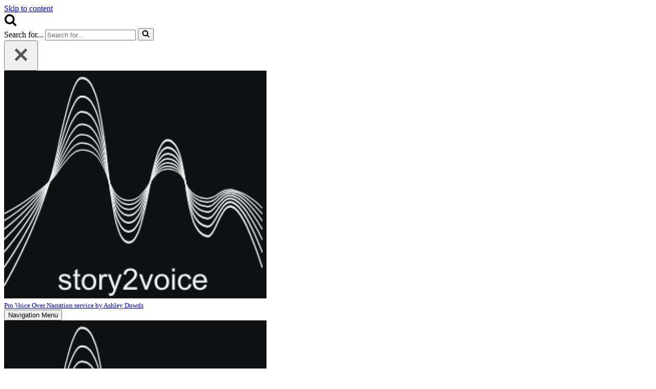

--- FILE ---
content_type: text/javascript
request_url: https://story2voice.com/wp-content/plugins/wp-soundsystem/_inc/js/wpsstm-lastfm.js?ver=3.4.2
body_size: 805
content:
var $ = jQuery.noConflict();

class WpsstmLastFM {
    constructor(){
        this.lastfm_scrobble_along =    ( parseInt(wpsstmLastFM.lastfm_scrobble_along) === 1 );
        this.lastfm_scrobble_user =     ( parseInt(wpsstmLastFM.lastfm_scrobble_user) === 1 );
        $('wpsstm-tracklist').on('playerInit',this._initPlayerEvent);
    }

    enable_scrobbler(do_enable){

        var self = this;
        var success = $.Deferred();

        var ajax_data = {
            action: 'wpsstm_lastfm_toggle_user_scrobbler',
            do_enable: do_enable,
        };

        var ajax = $.ajax({

            type: "post",
            url: wpsstmL10n.ajaxurl,
            data:ajax_data,
            dataType: 'json'
        })
        .done(function(data){
            if (data.success === false) {
                console.log(data);
                success.reject();
            }else{
                success.resolve();
            }
        })
        .fail(function (xhr, ajaxOptions, thrownError) {
            success.reject(thrownError);
        })

        success.done(function () {
            this.lastfm_scrobble_user = do_enable;
        })
        .fail(function(reason) {
            console.log(reason);
        })


        return success.promise();
    }

    /*
    last.fm API - track.updateNowPlaying
    */

    updateNowPlaying(track_obj){

        var self = this;
        var success = $.Deferred();

        track_obj.debug("[Last.fm] update user NOW PLAYING track");

        var ajax_data = {
            action:             'wpsstm_user_update_now_playing_lastfm_track',
            track:              track_obj.to_ajax(),
            playback_start:     Math.round( $.now() /1000), //time in sec
        };

        var ajax = $.ajax({
            type: "post",
            url: wpsstmL10n.ajaxurl,
            data:ajax_data,
            dataType: 'json',
        })
        .done(function(data){
            if (data.success === false) {
                console.log(data);
                success.reject();
            }else{
                success.resolve();
            }
        })
        .fail(function (xhr, ajaxOptions, thrownError) {
            success.reject(thrownError);
        })

        success.fail(function(reason) {
            console.log(reason);
        })

        return success.promise();
    }

    /*
    last.fm API - track.scrobble
    */

    user_scrobble(track_obj){

        var self = this;
        var success = $.Deferred();

        track_obj.debug("[Last.fm] scrobble USER track");

        var ajax_data = {
            action:             'wpsstm_lastfm_scrobble_user_track',
            track:              track_obj.to_ajax(),
            playback_start:     Math.round( $.now() /1000), //time in sec
        };

        var ajax = $.ajax({
            type: "post",
            url: wpsstmL10n.ajaxurl,
            data:ajax_data,
            dataType: 'json',
        })
        .done(function(data){
            if (data.success === false) {
                console.log(data);
                success.reject();
            }else{
                success.resolve();
            }
        })
        .fail(function (xhr, ajaxOptions, thrownError) {
            success.reject(thrownError);
        })

        success.fail(function(reaseon) {
             console.log(reason);
        })

        return success.promise();
    }

    bot_scrobble(track_obj){

        var self = this;
        var success = $.Deferred();

        track_obj.debug("[Last.fm] scrobble BOT track");

        var ajax_data = {
            action:             'wpsstm_lastfm_scrobble_bot_track',
            track:              track_obj.to_ajax(),
            playback_start:     Math.round( $.now() /1000), //time in sec
        };

        var ajax = $.ajax({

            type: "post",
            url: wpsstmL10n.ajaxurl,
            data:ajax_data,
            dataType: 'json',
        })
        .done(function(data){
            if (data.success === false) {
                console.log(data);
                success.reject();
            }else{
                success.resolve();
            }
        })
        .fail(function (xhr, ajaxOptions, thrownError) {
            success.reject(thrownError);
        })

        success.fail(function (reason) {
            console.log(reason);
        })

        return success.promise();
    }

    debug(data,msg){

        var prefix = '[lastfm]';
        if (typeof msg === 'undefined'){
            msg = prefix;
        }else{
            msg = prefix + ' ' + msg;
        }

        wpsstm_debug(data,msg);
    }

    _initPlayerEvent(e){
        var tracklist =             this;
        var $scrobbleIcon =         $(tracklist).find('.wpsstm-player-action-scrobbler');

        //click toggle scrobbling
        $scrobbleIcon.click(function(e) {
            e.preventDefault();

            $scrobbleIcon.addClass('lastfm-loading');

            var do_enable = !wpsstm_lastfm.lastfm_scrobble_user;
            var ajax_toggle = wpsstm_lastfm.enable_scrobbler(do_enable);

            ajax_toggle.done(function() {
                $scrobbleIcon.toggleClass('active',do_enable);
            })
            .done(function() {
                $scrobbleIcon.removeClass('scrobbler-error');
            })
            .fail(function() {
                $scrobbleIcon.addClass('scrobbler-error');
            })
            .always(function() {
                $scrobbleIcon.removeClass('lastfm-loading');
            });

        });

        $scrobbleIcon.toggleClass('active',wpsstm_lastfm.lastfm_scrobble_user);
        $(tracklist.tracks).on('started',WpsstmLastFM._nowPlayingTrackEvent);
        $(tracklist.tracks).on('ended',WpsstmLastFM._scrobbleTrackEvent);

    }

    static _nowPlayingTrackEvent(e){

        var track =                 this;
        var tracklist =             track.closest('wpsstm-tracklist');
        var $scrobbleIcon =         $(tracklist).find('.wpsstm-player-action-scrobbler');
        var scrobbler_enabled =     $scrobbleIcon.hasClass('active');

        if (scrobbler_enabled){

            $scrobbleIcon.addClass('lastfm-loading');
            wpsstm_lastfm.updateNowPlaying(track)
            .done(function() {
                $scrobbleIcon.removeClass('scrobbler-error');
            })
            .fail(function(reason) {
                console.log(reason);
                $scrobbleIcon.addClass('scrobbler-error');
            })
            .always(function() {
                $scrobbleIcon.removeClass('lastfm-loading');
            });

        }

    }

    static _scrobbleTrackEvent(e){
        var track =                 this;
        var tracklist =             track.closest('wpsstm-tracklist');
        var $scrobbleIcon =         $(tracklist).find('.wpsstm-player-action-scrobbler');
        var scrobbler_enabled =     $scrobbleIcon.hasClass('active');

        var duration = tracklist.mediaElement.duration;
        if ( duration < 30) return;

        //bot scrobble
        if (wpsstm_lastfm.lastfm_scrobble_along){
            wpsstm_lastfm.bot_scrobble(track);
        }

        //user scrobble
        if (scrobbler_enabled){
            $scrobbleIcon.addClass('lastfm-loading');

            wpsstm_lastfm.user_scrobble(track)
            .done(function() {
                $scrobbleIcon.removeClass('scrobbler-error');
            })
            .fail(function(reason) {
                console.log(reason);
                $scrobbleIcon.addClass('scrobbler-error');
            })
            .always(function() {
                $scrobbleIcon.removeClass('lastfm-loading');
            });
        }


    }

}

var wpsstm_lastfm = new WpsstmLastFM();


--- FILE ---
content_type: text/javascript
request_url: https://story2voice.com/wp-content/plugins/wp-soundsystem/_inc/js/wpsstm-functions.js?ver=3.4.2
body_size: 598
content:
var $ = jQuery.noConflict();

$.fn.wpsstmJsonViewer = function() {

    this.filter( "textarea" ).each(function() {

        var $input = $(this);
        var $container = $input.closest('.wpsstm-json');
        var $output = $container.find('.wpsstm-json-output');

        //setup dom
        if ( $container.length == 0 ){
            $input.addClass('wpsstm-json-input');
            $input.wrap( "<div class='wpsstm-json'></div>" );
            var $container = $(this).parent();
            var $output = $("<div class='wpsstm-json-output'></div>");
            $container.append($output);
        }

        //
        var data = $input.val();
        if (data){
            var json = JSON.parse(data);
            $output.jsonViewer(json,{collapsed: true,rootCollapsable:false});
        }
    });

    return this;

};

function wpsstm_js_notice(msg,preprendTo){

    if (typeof preprendTo === 'undefined'){
        preprendTo = $('body');
    }

    preprendTo = preprendTo.get(0);

    var noticeBlock = $('<div class="wpsstm-block-notice"></div>').get(0);
    var closeNotice = $('<a href="#" class="wpsstm-close-notice"><i class="fa fa-close"></i></a>').get(0);
    var noticeMessage = $('<span/>').html(msg).get(0);
    noticeBlock.append(noticeMessage);
    noticeBlock.append(closeNotice);

    preprendTo.prepend(noticeBlock);

    $('html, body').animate({
        scrollTop: $(noticeBlock).offset().top - ( $(window).height() / 3) //not at the very top
    }, 500);

}

function wpsstm_debug(data,msg){
    if (!wpsstmL10n.debug) return;

    //data
    if (typeof data !== 'object'){
        msg = msg + ' - ' + data;
        data = undefined;
    }

    //msg
    if (typeof msg === 'object'){
        console.log(msg);
    }else{
        console.log('[wpsstm]' + msg);
    }

    //data
    if (typeof data !== 'undefined'){
        console.log(data);
    }
}

function wpsstm_shuffle(array) {
  var currentIndex = array.length, temporaryValue, randomIndex;

  // While there remain elements to shuffle...
  while (0 !== currentIndex) {

    // Pick a remaining element...
    randomIndex = Math.floor(Math.random() * currentIndex);
    currentIndex -= 1;

    // And swap it with the current element.
    temporaryValue = array[currentIndex];
    array[currentIndex] = array[randomIndex];
    array[randomIndex] = temporaryValue;
  }

  return array;
}

/*
Update a node with the attributes of another one
*/

function wpsstmSwapNodeAttributes(oldNode,newNode){

    //remove all old attributes
    while(oldNode.attributes.length > 0){
        oldNode.removeAttribute(oldNode.attributes[0].name);
    }

    //add new attributes
    let attr;
    let attributes = Array.prototype.slice.call(newNode.attributes);
    while(attr = attributes.pop()) {
        oldNode.setAttribute(attr.nodeName, attr.nodeValue);
    }

    return true;

}


--- FILE ---
content_type: text/javascript
request_url: https://story2voice.com/wp-content/plugins/wp-soundsystem/_inc/js/wpsstm.js?ver=3.4.2
body_size: 673
content:
//https://developers.google.com/web/fundamentals/web-components/customelements

var $ = jQuery.noConflict();

//json viewer
$( ".wpsstm-json-input" ).wpsstmJsonViewer();

//datas metabox
$('.wpsstm-data-metabox').each(function( index ) {
    var lookup_bt = $(this).find('a.wpsstm-data-id-lookup-bt');
    var input_id = $(this).find('input[type="text"].wpsstm-data-id');

    input_id.change(function() {
        var hasVal = ( input_id.val().trim() );
        lookup_bt.toggleClass( "wpsstm-freeze", hasVal );
    });
});

//artist autocomplete
$('.wpsstm-artist-autocomplete').each(function() {
    var input_el = $(this);
    input_el.autocomplete({
        source: function( request, response ) {

            input_el.addClass('input-loading');

            $.ajax({
                type: "post",
                dataType: "json",
                url: wpsstmL10n.ajaxurl,
                data: {
                    action:             'wpsstm_search_artists',
                    search:              request.term + '*', //wildcard!
                }
            })
            .done(function( ajax ) {
                if(ajax.success){
                    var artists = ajax.data.artists;
                    response($.map(artists, function(artist){
                        return artist.name;
                    }));
                }else{
                    console.log(ajax);
                }
            })
            .fail(function(XMLHttpRequest, textStatus, errorThrown) {
                console.log("status: " + textStatus + ", error: " + errorThrown);
            })
            .always(function() {
                input_el.removeClass('input-loading');
            })
        },
        delay: 500,
        minLength: 2,
    });
});

//notices

$(document).on('click', 'a.wpsstm-close-notice', function(e) {
    var notice = this.closest('.wpsstm-block-notice');
    notice.remove();
});

//tracklist modals
$('body.wpsstm-popup').on('click', 'a.wpsstm-tracklist-popup,li.wpsstm-tracklist-popup>a', function(e) {
    e.preventDefault();

    var content_url = this.href;

    console.log("tracklist popup");
    console.log(content_url);


    var loader_el = $('<p class="wpsstm-dialog-loader" class="wpsstm-loading-icon"></p>');
    var popup = $('<div></div>').append(loader_el);

    var popup_w = $(window).width() *.75;
    var popup_h = $(window).height() *.75;

    popup.dialog({
        width:popup_w,
        height:popup_h,
        modal: true,
        dialogClass: 'wpsstm-tracklist-dialog wpsstm-dialog dialog-loading',

        open: function(ev, ui){
            $('body').addClass('wpsstm-popup-overlay');
            var dialog = $(this).closest('.ui-dialog');
            var dialog_content = dialog.find('.ui-dialog-content');
            var iframe = $('<iframe src="'+content_url+'"></iframe>');
            dialog_content.append(iframe);
            iframe.load(function(){
                dialog.removeClass('dialog-loading');
            });
        },
        close: function(ev, ui){
            $('body').removeClass('wpsstm-popup-overlay');
        }

    });

});

//action popups
$(document).on('click', 'a.wpsstm-action-popup,li.wpsstm-action-popup>a', function(e) {
    e.preventDefault();

    var content_url = this.href;

    console.log("action popup");
    console.log(content_url);


    var loader_el = $('<p class="wpsstm-dialog-loader" class="wpsstm-loading-icon"></p>');
    var popup = $('<div></div>').append(loader_el);

    var popup_w = $(window).width() *.75;
    var popup_h = $(window).height() *.75;

    popup.dialog({
        width:popup_w,
        height:popup_h,
        modal: true,
        dialogClass: 'wpsstm-action-dialog wpsstm-dialog dialog-loading',

        open: function(ev, ui){
            $('body').addClass('wpsstm-popup-overlay');
            var dialog = $(this).closest('.ui-dialog');
            var dialog_content = dialog.find('.ui-dialog-content');
            var iframe = $('<iframe src="'+content_url+'"></iframe>');
            dialog_content.append(iframe);
            iframe.load(function(){
                dialog.removeClass('dialog-loading');
            });
        },
        close: function(ev, ui){
            $('body').removeClass('wpsstm-popup-overlay');
        }

    });

});

//supported importers URLs bt
$('#wpsstm-list-urls-bt').click(function(e) {
    e.preventDefault();
    $('#wpsstm-importer-urls').toggle();
});
